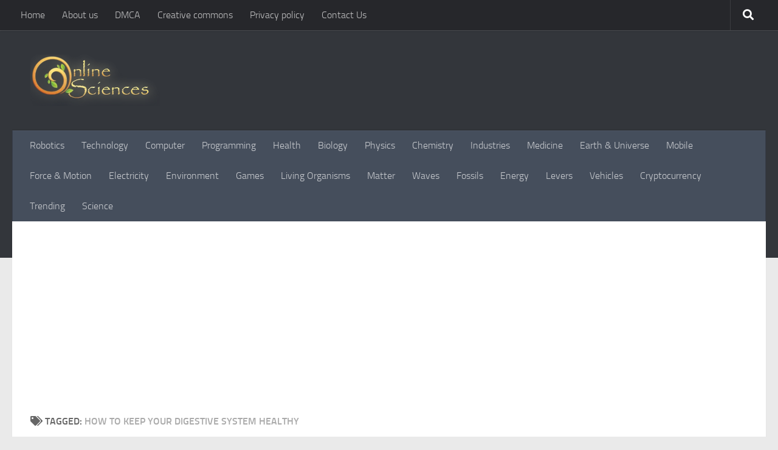

--- FILE ---
content_type: text/html; charset=utf-8
request_url: https://www.google.com/recaptcha/api2/aframe
body_size: 268
content:
<!DOCTYPE HTML><html><head><meta http-equiv="content-type" content="text/html; charset=UTF-8"></head><body><script nonce="OKYGLh09RXs1-lIOQ3sCSw">/** Anti-fraud and anti-abuse applications only. See google.com/recaptcha */ try{var clients={'sodar':'https://pagead2.googlesyndication.com/pagead/sodar?'};window.addEventListener("message",function(a){try{if(a.source===window.parent){var b=JSON.parse(a.data);var c=clients[b['id']];if(c){var d=document.createElement('img');d.src=c+b['params']+'&rc='+(localStorage.getItem("rc::a")?sessionStorage.getItem("rc::b"):"");window.document.body.appendChild(d);sessionStorage.setItem("rc::e",parseInt(sessionStorage.getItem("rc::e")||0)+1);localStorage.setItem("rc::h",'1769072698225');}}}catch(b){}});window.parent.postMessage("_grecaptcha_ready", "*");}catch(b){}</script></body></html>